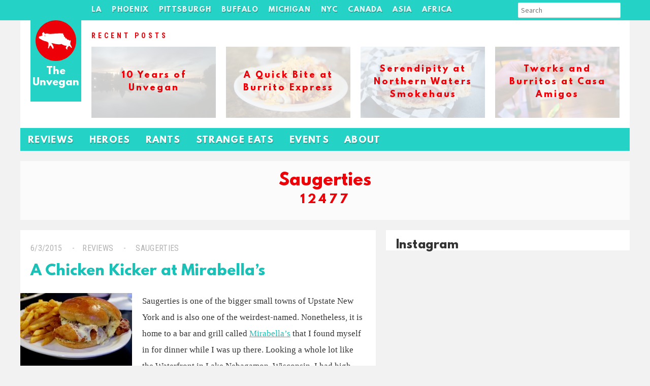

--- FILE ---
content_type: text/html; charset=utf-8
request_url: https://www.google.com/recaptcha/api2/aframe
body_size: 269
content:
<!DOCTYPE HTML><html><head><meta http-equiv="content-type" content="text/html; charset=UTF-8"></head><body><script nonce="Kz6oVXH4jCvWJ01L66JkOw">/** Anti-fraud and anti-abuse applications only. See google.com/recaptcha */ try{var clients={'sodar':'https://pagead2.googlesyndication.com/pagead/sodar?'};window.addEventListener("message",function(a){try{if(a.source===window.parent){var b=JSON.parse(a.data);var c=clients[b['id']];if(c){var d=document.createElement('img');d.src=c+b['params']+'&rc='+(localStorage.getItem("rc::a")?sessionStorage.getItem("rc::b"):"");window.document.body.appendChild(d);sessionStorage.setItem("rc::e",parseInt(sessionStorage.getItem("rc::e")||0)+1);localStorage.setItem("rc::h",'1768501254888');}}}catch(b){}});window.parent.postMessage("_grecaptcha_ready", "*");}catch(b){}</script></body></html>

--- FILE ---
content_type: image/svg+xml
request_url: https://unvegan.com/wp-content/themes/unvegan_winter2015/image/pig_logo.svg
body_size: 1352
content:
<?xml version="1.0" standalone="no"?>
<!DOCTYPE svg PUBLIC "-//W3C//DTD SVG 1.1//EN" "http://www.w3.org/Graphics/SVG/1.1/DTD/svg11.dtd">
<svg width="100%" height="100%" viewBox="0 0 170 170" version="1.1" xmlns="http://www.w3.org/2000/svg" xmlns:xlink="http://www.w3.org/1999/xlink" xml:space="preserve" style="fill-rule:evenodd;clip-rule:evenodd;stroke-linejoin:round;stroke-miterlimit:1.41421;">
    <path id="Red Circle" d="M85,0C131.944,0 170,38.056 170,85C170,131.944 131.944,170 85,170C38.056,170 0,131.944 0,85C0,38.056 38.056,0 85,0Z" style="fill:rgb(237,0,7);"/>
    <path id="Pig" d="M38.806,62.891C39.628,62.891 40.294,63.557 40.294,64.379C40.294,65.201 39.628,65.867 38.806,65.867C37.984,65.867 37.318,65.201 37.318,64.379C37.318,63.557 37.984,62.891 38.806,62.891ZM146.869,83.153C147.185,85.323 147.189,87.505 146.813,89.15C146.19,91.872 144.652,96.353 145.542,99.946C146.935,105.565 151.548,108.092 151.893,114.236C150.904,115.002 151.205,115.405 149.353,115.506C149.029,115.25 149.266,115.393 148.718,115.188C147.091,111.893 143.54,107.658 139.509,106.932C138.017,109.335 135.533,112.001 133.476,113.918C133.49,116.592 132.224,116.132 133.476,121.539C132.555,121.804 132.659,121.981 131.571,122.174C129.248,119.906 126.323,117.985 126.173,114.871C126.994,113.792 129.607,107.984 129.983,106.615C123.239,106.559 117.235,103.985 112.518,101.534C111.324,100.913 109.592,99.345 108.39,98.994C107.107,98.619 105.69,99.712 104.897,99.946C102.445,100.671 97.127,100.942 94.101,100.264C90.283,99.409 86.031,99.671 82.034,98.676C77.109,97.45 71.67,95.637 66.475,95.183C66.475,95.395 66.475,95.606 66.475,95.818C69.182,97.934 74.311,107.977 75.366,112.013C76.393,115.941 74.814,119.521 71.556,119.634C70.922,116.704 64.392,105.879 62.029,105.027C62.029,105.133 64.297,101.321 64.297,101.427C63.225,102.502 57.831,109.832 57.266,111.06C56.164,113.456 56.881,117.014 53.773,117.411C53.078,116.857 52.633,117.028 52.185,116.141C51.547,115.054 52.385,112.499 52.821,111.06C54.212,106.463 54.239,99.486 54.091,93.913C52.026,92.634 50.365,90.487 48.058,89.467C44.755,88.008 41.204,87.814 37.579,86.609C32.441,84.903 27.53,82.537 23.289,79.941C21.631,78.926 15.069,75.807 14.398,74.543C13.289,72.898 14.364,68.943 14.716,67.557C15.701,67.028 16.775,66.892 18.526,66.922C22.008,64.757 27.865,65.602 29.64,61.841C27.499,60.216 27.348,57.149 27.417,53.268C27.523,53.162 27.629,53.056 27.735,52.95C28.37,53.162 29.005,53.374 29.64,53.585C30.067,51.813 31.106,50.362 31.863,48.822C34.032,49.882 36.348,51.929 37.579,53.903C38.347,55.136 38.177,56.69 39.484,57.396C45.72,51.799 57.27,58.765 66.475,56.761C71.25,55.721 77.14,56.538 81.717,55.49C84.469,55.49 87.221,55.49 89.973,55.49C96.506,54.082 107.262,54.095 116.026,55.295C115.618,56.115 115.356,57.276 115.622,58.734C116.217,62.007 119.593,62.184 119.593,62.184C119.593,62.184 117.643,64.467 119.429,67.443C121.215,70.419 124.134,69.797 124.134,69.797C124.134,69.797 123.199,72.848 125.283,74.931C127.366,77.014 130.425,76.041 130.425,76.041C130.425,76.041 130.731,79.24 132.815,80.728C134.898,82.216 138.072,80.525 138.072,80.525C138.072,80.525 138.576,83.578 141.552,84.47C144.528,85.363 146.593,82.966 146.593,82.966L146.869,83.153Z" style="fill:rgb(254,254,254);"/>
</svg>


--- FILE ---
content_type: image/svg+xml
request_url: https://unvegan.com/wp-content/themes/unvegan_winter2015/image/butcher_knife.svg
body_size: 770
content:
<?xml version="1.0" standalone="no"?>
<!DOCTYPE svg PUBLIC "-//W3C//DTD SVG 1.1//EN" "http://www.w3.org/Graphics/SVG/1.1/DTD/svg11.dtd">
<svg width="100%" height="100%" viewBox="0 0 5701 5701" version="1.1" xmlns="http://www.w3.org/2000/svg" xmlns:xlink="http://www.w3.org/1999/xlink" xml:space="preserve" style="fill-rule:evenodd;clip-rule:evenodd;stroke-linejoin:round;stroke-miterlimit:1.41421;">
    <g transform="matrix(5.55556,0,0,5.55556,-483.333,-472.222)">
        <path id="Ellipse 1" d="M600,85C883.322,85 1113,314.678 1113,598C1113,881.322 883.322,1111 600,1111C316.678,1111 87,881.322 87,598C87,314.678 316.678,85 600,85Z" style="fill:white;"/>
        <g id="Group 1 copy">
            <path id="Color Fill 1 copy" d="M455.29,569.315C455.29,569.315 875.606,329.3 897.362,335.168C919.118,341.036 1060.11,507.091 1013.75,554.924C989.4,580.056 699.73,719.058 600.095,738.748C584.214,741.886 534.021,597.574 526.456,602.305C507.525,592.363 490.521,610.515 465.938,632.885C438.197,652.53 410.449,672.181 382.708,691.827C362.081,703.735 341.447,715.647 320.82,727.555C303.123,736.039 277.569,742.237 267.501,751.799C258.134,760.698 251.841,778.269 248.991,779.915C246.141,781.56 222.371,778.942 213.925,771.836C205.478,764.729 189.804,739.464 189.653,733.56C189.501,727.656 213.437,708.937 218.193,704.012C222.95,699.087 455.29,569.315 455.29,569.315ZM877.275,373.09C885.97,368.07 897.102,371.073 902.139,379.796C907.176,388.52 904.21,399.661 895.515,404.68C886.82,409.7 875.689,406.697 870.651,397.974C865.615,389.25 868.58,378.109 877.275,373.09Z" style="fill:rgb(168,168,168);"/>
            <clipPath id="_clip1">
                <path id="Color Fill 1 copy1" d="M455.29,569.315C455.29,569.315 875.606,329.3 897.362,335.168C919.118,341.036 1060.11,507.091 1013.75,554.924C989.4,580.056 699.73,719.058 600.095,738.748C584.214,741.886 534.021,597.574 526.456,602.305C507.525,592.363 490.521,610.515 465.938,632.885C438.197,652.53 410.449,672.181 382.708,691.827C362.081,703.735 341.447,715.647 320.82,727.555C303.123,736.039 277.569,742.237 267.501,751.799C258.134,760.698 251.841,778.269 248.991,779.915C246.141,781.56 222.371,778.942 213.925,771.836C205.478,764.729 189.804,739.464 189.653,733.56C189.501,727.656 213.437,708.937 218.193,704.012C222.95,699.087 455.29,569.315 455.29,569.315ZM877.275,373.09C885.97,368.07 897.102,371.073 902.139,379.796C907.176,388.52 904.21,399.661 895.515,404.68C886.82,409.7 875.689,406.697 870.651,397.974C865.615,389.25 868.58,378.109 877.275,373.09Z"/>
            </clipPath>
            <g clip-path="url(#_clip1)">
                <path id="Shape 1 copy" d="M164.469,733.661L499.969,539.977L531.194,609.097L227.681,843.138L164.469,733.661Z" style="fill:rgb(47,47,47);"/>
            </g>
        </g>
    </g>
</svg>
